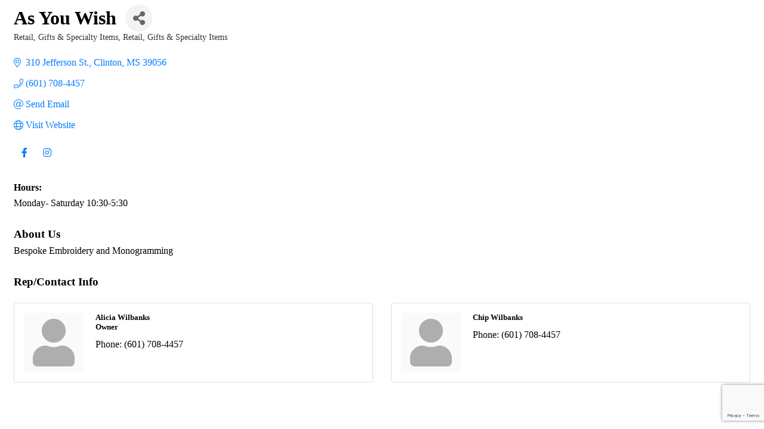

--- FILE ---
content_type: text/html; charset=utf-8
request_url: https://www.google.com/recaptcha/enterprise/anchor?ar=1&k=6LfI_T8rAAAAAMkWHrLP_GfSf3tLy9tKa839wcWa&co=aHR0cDovL2NsaW50b25jaGFtYmVyLmNoYW1iZXJtYXN0ZXIuY29tOjgw&hl=en&v=9TiwnJFHeuIw_s0wSd3fiKfN&size=invisible&anchor-ms=20000&execute-ms=30000&cb=z9ldc6cu3d5
body_size: 48335
content:
<!DOCTYPE HTML><html dir="ltr" lang="en"><head><meta http-equiv="Content-Type" content="text/html; charset=UTF-8">
<meta http-equiv="X-UA-Compatible" content="IE=edge">
<title>reCAPTCHA</title>
<style type="text/css">
/* cyrillic-ext */
@font-face {
  font-family: 'Roboto';
  font-style: normal;
  font-weight: 400;
  font-stretch: 100%;
  src: url(//fonts.gstatic.com/s/roboto/v48/KFO7CnqEu92Fr1ME7kSn66aGLdTylUAMa3GUBHMdazTgWw.woff2) format('woff2');
  unicode-range: U+0460-052F, U+1C80-1C8A, U+20B4, U+2DE0-2DFF, U+A640-A69F, U+FE2E-FE2F;
}
/* cyrillic */
@font-face {
  font-family: 'Roboto';
  font-style: normal;
  font-weight: 400;
  font-stretch: 100%;
  src: url(//fonts.gstatic.com/s/roboto/v48/KFO7CnqEu92Fr1ME7kSn66aGLdTylUAMa3iUBHMdazTgWw.woff2) format('woff2');
  unicode-range: U+0301, U+0400-045F, U+0490-0491, U+04B0-04B1, U+2116;
}
/* greek-ext */
@font-face {
  font-family: 'Roboto';
  font-style: normal;
  font-weight: 400;
  font-stretch: 100%;
  src: url(//fonts.gstatic.com/s/roboto/v48/KFO7CnqEu92Fr1ME7kSn66aGLdTylUAMa3CUBHMdazTgWw.woff2) format('woff2');
  unicode-range: U+1F00-1FFF;
}
/* greek */
@font-face {
  font-family: 'Roboto';
  font-style: normal;
  font-weight: 400;
  font-stretch: 100%;
  src: url(//fonts.gstatic.com/s/roboto/v48/KFO7CnqEu92Fr1ME7kSn66aGLdTylUAMa3-UBHMdazTgWw.woff2) format('woff2');
  unicode-range: U+0370-0377, U+037A-037F, U+0384-038A, U+038C, U+038E-03A1, U+03A3-03FF;
}
/* math */
@font-face {
  font-family: 'Roboto';
  font-style: normal;
  font-weight: 400;
  font-stretch: 100%;
  src: url(//fonts.gstatic.com/s/roboto/v48/KFO7CnqEu92Fr1ME7kSn66aGLdTylUAMawCUBHMdazTgWw.woff2) format('woff2');
  unicode-range: U+0302-0303, U+0305, U+0307-0308, U+0310, U+0312, U+0315, U+031A, U+0326-0327, U+032C, U+032F-0330, U+0332-0333, U+0338, U+033A, U+0346, U+034D, U+0391-03A1, U+03A3-03A9, U+03B1-03C9, U+03D1, U+03D5-03D6, U+03F0-03F1, U+03F4-03F5, U+2016-2017, U+2034-2038, U+203C, U+2040, U+2043, U+2047, U+2050, U+2057, U+205F, U+2070-2071, U+2074-208E, U+2090-209C, U+20D0-20DC, U+20E1, U+20E5-20EF, U+2100-2112, U+2114-2115, U+2117-2121, U+2123-214F, U+2190, U+2192, U+2194-21AE, U+21B0-21E5, U+21F1-21F2, U+21F4-2211, U+2213-2214, U+2216-22FF, U+2308-230B, U+2310, U+2319, U+231C-2321, U+2336-237A, U+237C, U+2395, U+239B-23B7, U+23D0, U+23DC-23E1, U+2474-2475, U+25AF, U+25B3, U+25B7, U+25BD, U+25C1, U+25CA, U+25CC, U+25FB, U+266D-266F, U+27C0-27FF, U+2900-2AFF, U+2B0E-2B11, U+2B30-2B4C, U+2BFE, U+3030, U+FF5B, U+FF5D, U+1D400-1D7FF, U+1EE00-1EEFF;
}
/* symbols */
@font-face {
  font-family: 'Roboto';
  font-style: normal;
  font-weight: 400;
  font-stretch: 100%;
  src: url(//fonts.gstatic.com/s/roboto/v48/KFO7CnqEu92Fr1ME7kSn66aGLdTylUAMaxKUBHMdazTgWw.woff2) format('woff2');
  unicode-range: U+0001-000C, U+000E-001F, U+007F-009F, U+20DD-20E0, U+20E2-20E4, U+2150-218F, U+2190, U+2192, U+2194-2199, U+21AF, U+21E6-21F0, U+21F3, U+2218-2219, U+2299, U+22C4-22C6, U+2300-243F, U+2440-244A, U+2460-24FF, U+25A0-27BF, U+2800-28FF, U+2921-2922, U+2981, U+29BF, U+29EB, U+2B00-2BFF, U+4DC0-4DFF, U+FFF9-FFFB, U+10140-1018E, U+10190-1019C, U+101A0, U+101D0-101FD, U+102E0-102FB, U+10E60-10E7E, U+1D2C0-1D2D3, U+1D2E0-1D37F, U+1F000-1F0FF, U+1F100-1F1AD, U+1F1E6-1F1FF, U+1F30D-1F30F, U+1F315, U+1F31C, U+1F31E, U+1F320-1F32C, U+1F336, U+1F378, U+1F37D, U+1F382, U+1F393-1F39F, U+1F3A7-1F3A8, U+1F3AC-1F3AF, U+1F3C2, U+1F3C4-1F3C6, U+1F3CA-1F3CE, U+1F3D4-1F3E0, U+1F3ED, U+1F3F1-1F3F3, U+1F3F5-1F3F7, U+1F408, U+1F415, U+1F41F, U+1F426, U+1F43F, U+1F441-1F442, U+1F444, U+1F446-1F449, U+1F44C-1F44E, U+1F453, U+1F46A, U+1F47D, U+1F4A3, U+1F4B0, U+1F4B3, U+1F4B9, U+1F4BB, U+1F4BF, U+1F4C8-1F4CB, U+1F4D6, U+1F4DA, U+1F4DF, U+1F4E3-1F4E6, U+1F4EA-1F4ED, U+1F4F7, U+1F4F9-1F4FB, U+1F4FD-1F4FE, U+1F503, U+1F507-1F50B, U+1F50D, U+1F512-1F513, U+1F53E-1F54A, U+1F54F-1F5FA, U+1F610, U+1F650-1F67F, U+1F687, U+1F68D, U+1F691, U+1F694, U+1F698, U+1F6AD, U+1F6B2, U+1F6B9-1F6BA, U+1F6BC, U+1F6C6-1F6CF, U+1F6D3-1F6D7, U+1F6E0-1F6EA, U+1F6F0-1F6F3, U+1F6F7-1F6FC, U+1F700-1F7FF, U+1F800-1F80B, U+1F810-1F847, U+1F850-1F859, U+1F860-1F887, U+1F890-1F8AD, U+1F8B0-1F8BB, U+1F8C0-1F8C1, U+1F900-1F90B, U+1F93B, U+1F946, U+1F984, U+1F996, U+1F9E9, U+1FA00-1FA6F, U+1FA70-1FA7C, U+1FA80-1FA89, U+1FA8F-1FAC6, U+1FACE-1FADC, U+1FADF-1FAE9, U+1FAF0-1FAF8, U+1FB00-1FBFF;
}
/* vietnamese */
@font-face {
  font-family: 'Roboto';
  font-style: normal;
  font-weight: 400;
  font-stretch: 100%;
  src: url(//fonts.gstatic.com/s/roboto/v48/KFO7CnqEu92Fr1ME7kSn66aGLdTylUAMa3OUBHMdazTgWw.woff2) format('woff2');
  unicode-range: U+0102-0103, U+0110-0111, U+0128-0129, U+0168-0169, U+01A0-01A1, U+01AF-01B0, U+0300-0301, U+0303-0304, U+0308-0309, U+0323, U+0329, U+1EA0-1EF9, U+20AB;
}
/* latin-ext */
@font-face {
  font-family: 'Roboto';
  font-style: normal;
  font-weight: 400;
  font-stretch: 100%;
  src: url(//fonts.gstatic.com/s/roboto/v48/KFO7CnqEu92Fr1ME7kSn66aGLdTylUAMa3KUBHMdazTgWw.woff2) format('woff2');
  unicode-range: U+0100-02BA, U+02BD-02C5, U+02C7-02CC, U+02CE-02D7, U+02DD-02FF, U+0304, U+0308, U+0329, U+1D00-1DBF, U+1E00-1E9F, U+1EF2-1EFF, U+2020, U+20A0-20AB, U+20AD-20C0, U+2113, U+2C60-2C7F, U+A720-A7FF;
}
/* latin */
@font-face {
  font-family: 'Roboto';
  font-style: normal;
  font-weight: 400;
  font-stretch: 100%;
  src: url(//fonts.gstatic.com/s/roboto/v48/KFO7CnqEu92Fr1ME7kSn66aGLdTylUAMa3yUBHMdazQ.woff2) format('woff2');
  unicode-range: U+0000-00FF, U+0131, U+0152-0153, U+02BB-02BC, U+02C6, U+02DA, U+02DC, U+0304, U+0308, U+0329, U+2000-206F, U+20AC, U+2122, U+2191, U+2193, U+2212, U+2215, U+FEFF, U+FFFD;
}
/* cyrillic-ext */
@font-face {
  font-family: 'Roboto';
  font-style: normal;
  font-weight: 500;
  font-stretch: 100%;
  src: url(//fonts.gstatic.com/s/roboto/v48/KFO7CnqEu92Fr1ME7kSn66aGLdTylUAMa3GUBHMdazTgWw.woff2) format('woff2');
  unicode-range: U+0460-052F, U+1C80-1C8A, U+20B4, U+2DE0-2DFF, U+A640-A69F, U+FE2E-FE2F;
}
/* cyrillic */
@font-face {
  font-family: 'Roboto';
  font-style: normal;
  font-weight: 500;
  font-stretch: 100%;
  src: url(//fonts.gstatic.com/s/roboto/v48/KFO7CnqEu92Fr1ME7kSn66aGLdTylUAMa3iUBHMdazTgWw.woff2) format('woff2');
  unicode-range: U+0301, U+0400-045F, U+0490-0491, U+04B0-04B1, U+2116;
}
/* greek-ext */
@font-face {
  font-family: 'Roboto';
  font-style: normal;
  font-weight: 500;
  font-stretch: 100%;
  src: url(//fonts.gstatic.com/s/roboto/v48/KFO7CnqEu92Fr1ME7kSn66aGLdTylUAMa3CUBHMdazTgWw.woff2) format('woff2');
  unicode-range: U+1F00-1FFF;
}
/* greek */
@font-face {
  font-family: 'Roboto';
  font-style: normal;
  font-weight: 500;
  font-stretch: 100%;
  src: url(//fonts.gstatic.com/s/roboto/v48/KFO7CnqEu92Fr1ME7kSn66aGLdTylUAMa3-UBHMdazTgWw.woff2) format('woff2');
  unicode-range: U+0370-0377, U+037A-037F, U+0384-038A, U+038C, U+038E-03A1, U+03A3-03FF;
}
/* math */
@font-face {
  font-family: 'Roboto';
  font-style: normal;
  font-weight: 500;
  font-stretch: 100%;
  src: url(//fonts.gstatic.com/s/roboto/v48/KFO7CnqEu92Fr1ME7kSn66aGLdTylUAMawCUBHMdazTgWw.woff2) format('woff2');
  unicode-range: U+0302-0303, U+0305, U+0307-0308, U+0310, U+0312, U+0315, U+031A, U+0326-0327, U+032C, U+032F-0330, U+0332-0333, U+0338, U+033A, U+0346, U+034D, U+0391-03A1, U+03A3-03A9, U+03B1-03C9, U+03D1, U+03D5-03D6, U+03F0-03F1, U+03F4-03F5, U+2016-2017, U+2034-2038, U+203C, U+2040, U+2043, U+2047, U+2050, U+2057, U+205F, U+2070-2071, U+2074-208E, U+2090-209C, U+20D0-20DC, U+20E1, U+20E5-20EF, U+2100-2112, U+2114-2115, U+2117-2121, U+2123-214F, U+2190, U+2192, U+2194-21AE, U+21B0-21E5, U+21F1-21F2, U+21F4-2211, U+2213-2214, U+2216-22FF, U+2308-230B, U+2310, U+2319, U+231C-2321, U+2336-237A, U+237C, U+2395, U+239B-23B7, U+23D0, U+23DC-23E1, U+2474-2475, U+25AF, U+25B3, U+25B7, U+25BD, U+25C1, U+25CA, U+25CC, U+25FB, U+266D-266F, U+27C0-27FF, U+2900-2AFF, U+2B0E-2B11, U+2B30-2B4C, U+2BFE, U+3030, U+FF5B, U+FF5D, U+1D400-1D7FF, U+1EE00-1EEFF;
}
/* symbols */
@font-face {
  font-family: 'Roboto';
  font-style: normal;
  font-weight: 500;
  font-stretch: 100%;
  src: url(//fonts.gstatic.com/s/roboto/v48/KFO7CnqEu92Fr1ME7kSn66aGLdTylUAMaxKUBHMdazTgWw.woff2) format('woff2');
  unicode-range: U+0001-000C, U+000E-001F, U+007F-009F, U+20DD-20E0, U+20E2-20E4, U+2150-218F, U+2190, U+2192, U+2194-2199, U+21AF, U+21E6-21F0, U+21F3, U+2218-2219, U+2299, U+22C4-22C6, U+2300-243F, U+2440-244A, U+2460-24FF, U+25A0-27BF, U+2800-28FF, U+2921-2922, U+2981, U+29BF, U+29EB, U+2B00-2BFF, U+4DC0-4DFF, U+FFF9-FFFB, U+10140-1018E, U+10190-1019C, U+101A0, U+101D0-101FD, U+102E0-102FB, U+10E60-10E7E, U+1D2C0-1D2D3, U+1D2E0-1D37F, U+1F000-1F0FF, U+1F100-1F1AD, U+1F1E6-1F1FF, U+1F30D-1F30F, U+1F315, U+1F31C, U+1F31E, U+1F320-1F32C, U+1F336, U+1F378, U+1F37D, U+1F382, U+1F393-1F39F, U+1F3A7-1F3A8, U+1F3AC-1F3AF, U+1F3C2, U+1F3C4-1F3C6, U+1F3CA-1F3CE, U+1F3D4-1F3E0, U+1F3ED, U+1F3F1-1F3F3, U+1F3F5-1F3F7, U+1F408, U+1F415, U+1F41F, U+1F426, U+1F43F, U+1F441-1F442, U+1F444, U+1F446-1F449, U+1F44C-1F44E, U+1F453, U+1F46A, U+1F47D, U+1F4A3, U+1F4B0, U+1F4B3, U+1F4B9, U+1F4BB, U+1F4BF, U+1F4C8-1F4CB, U+1F4D6, U+1F4DA, U+1F4DF, U+1F4E3-1F4E6, U+1F4EA-1F4ED, U+1F4F7, U+1F4F9-1F4FB, U+1F4FD-1F4FE, U+1F503, U+1F507-1F50B, U+1F50D, U+1F512-1F513, U+1F53E-1F54A, U+1F54F-1F5FA, U+1F610, U+1F650-1F67F, U+1F687, U+1F68D, U+1F691, U+1F694, U+1F698, U+1F6AD, U+1F6B2, U+1F6B9-1F6BA, U+1F6BC, U+1F6C6-1F6CF, U+1F6D3-1F6D7, U+1F6E0-1F6EA, U+1F6F0-1F6F3, U+1F6F7-1F6FC, U+1F700-1F7FF, U+1F800-1F80B, U+1F810-1F847, U+1F850-1F859, U+1F860-1F887, U+1F890-1F8AD, U+1F8B0-1F8BB, U+1F8C0-1F8C1, U+1F900-1F90B, U+1F93B, U+1F946, U+1F984, U+1F996, U+1F9E9, U+1FA00-1FA6F, U+1FA70-1FA7C, U+1FA80-1FA89, U+1FA8F-1FAC6, U+1FACE-1FADC, U+1FADF-1FAE9, U+1FAF0-1FAF8, U+1FB00-1FBFF;
}
/* vietnamese */
@font-face {
  font-family: 'Roboto';
  font-style: normal;
  font-weight: 500;
  font-stretch: 100%;
  src: url(//fonts.gstatic.com/s/roboto/v48/KFO7CnqEu92Fr1ME7kSn66aGLdTylUAMa3OUBHMdazTgWw.woff2) format('woff2');
  unicode-range: U+0102-0103, U+0110-0111, U+0128-0129, U+0168-0169, U+01A0-01A1, U+01AF-01B0, U+0300-0301, U+0303-0304, U+0308-0309, U+0323, U+0329, U+1EA0-1EF9, U+20AB;
}
/* latin-ext */
@font-face {
  font-family: 'Roboto';
  font-style: normal;
  font-weight: 500;
  font-stretch: 100%;
  src: url(//fonts.gstatic.com/s/roboto/v48/KFO7CnqEu92Fr1ME7kSn66aGLdTylUAMa3KUBHMdazTgWw.woff2) format('woff2');
  unicode-range: U+0100-02BA, U+02BD-02C5, U+02C7-02CC, U+02CE-02D7, U+02DD-02FF, U+0304, U+0308, U+0329, U+1D00-1DBF, U+1E00-1E9F, U+1EF2-1EFF, U+2020, U+20A0-20AB, U+20AD-20C0, U+2113, U+2C60-2C7F, U+A720-A7FF;
}
/* latin */
@font-face {
  font-family: 'Roboto';
  font-style: normal;
  font-weight: 500;
  font-stretch: 100%;
  src: url(//fonts.gstatic.com/s/roboto/v48/KFO7CnqEu92Fr1ME7kSn66aGLdTylUAMa3yUBHMdazQ.woff2) format('woff2');
  unicode-range: U+0000-00FF, U+0131, U+0152-0153, U+02BB-02BC, U+02C6, U+02DA, U+02DC, U+0304, U+0308, U+0329, U+2000-206F, U+20AC, U+2122, U+2191, U+2193, U+2212, U+2215, U+FEFF, U+FFFD;
}
/* cyrillic-ext */
@font-face {
  font-family: 'Roboto';
  font-style: normal;
  font-weight: 900;
  font-stretch: 100%;
  src: url(//fonts.gstatic.com/s/roboto/v48/KFO7CnqEu92Fr1ME7kSn66aGLdTylUAMa3GUBHMdazTgWw.woff2) format('woff2');
  unicode-range: U+0460-052F, U+1C80-1C8A, U+20B4, U+2DE0-2DFF, U+A640-A69F, U+FE2E-FE2F;
}
/* cyrillic */
@font-face {
  font-family: 'Roboto';
  font-style: normal;
  font-weight: 900;
  font-stretch: 100%;
  src: url(//fonts.gstatic.com/s/roboto/v48/KFO7CnqEu92Fr1ME7kSn66aGLdTylUAMa3iUBHMdazTgWw.woff2) format('woff2');
  unicode-range: U+0301, U+0400-045F, U+0490-0491, U+04B0-04B1, U+2116;
}
/* greek-ext */
@font-face {
  font-family: 'Roboto';
  font-style: normal;
  font-weight: 900;
  font-stretch: 100%;
  src: url(//fonts.gstatic.com/s/roboto/v48/KFO7CnqEu92Fr1ME7kSn66aGLdTylUAMa3CUBHMdazTgWw.woff2) format('woff2');
  unicode-range: U+1F00-1FFF;
}
/* greek */
@font-face {
  font-family: 'Roboto';
  font-style: normal;
  font-weight: 900;
  font-stretch: 100%;
  src: url(//fonts.gstatic.com/s/roboto/v48/KFO7CnqEu92Fr1ME7kSn66aGLdTylUAMa3-UBHMdazTgWw.woff2) format('woff2');
  unicode-range: U+0370-0377, U+037A-037F, U+0384-038A, U+038C, U+038E-03A1, U+03A3-03FF;
}
/* math */
@font-face {
  font-family: 'Roboto';
  font-style: normal;
  font-weight: 900;
  font-stretch: 100%;
  src: url(//fonts.gstatic.com/s/roboto/v48/KFO7CnqEu92Fr1ME7kSn66aGLdTylUAMawCUBHMdazTgWw.woff2) format('woff2');
  unicode-range: U+0302-0303, U+0305, U+0307-0308, U+0310, U+0312, U+0315, U+031A, U+0326-0327, U+032C, U+032F-0330, U+0332-0333, U+0338, U+033A, U+0346, U+034D, U+0391-03A1, U+03A3-03A9, U+03B1-03C9, U+03D1, U+03D5-03D6, U+03F0-03F1, U+03F4-03F5, U+2016-2017, U+2034-2038, U+203C, U+2040, U+2043, U+2047, U+2050, U+2057, U+205F, U+2070-2071, U+2074-208E, U+2090-209C, U+20D0-20DC, U+20E1, U+20E5-20EF, U+2100-2112, U+2114-2115, U+2117-2121, U+2123-214F, U+2190, U+2192, U+2194-21AE, U+21B0-21E5, U+21F1-21F2, U+21F4-2211, U+2213-2214, U+2216-22FF, U+2308-230B, U+2310, U+2319, U+231C-2321, U+2336-237A, U+237C, U+2395, U+239B-23B7, U+23D0, U+23DC-23E1, U+2474-2475, U+25AF, U+25B3, U+25B7, U+25BD, U+25C1, U+25CA, U+25CC, U+25FB, U+266D-266F, U+27C0-27FF, U+2900-2AFF, U+2B0E-2B11, U+2B30-2B4C, U+2BFE, U+3030, U+FF5B, U+FF5D, U+1D400-1D7FF, U+1EE00-1EEFF;
}
/* symbols */
@font-face {
  font-family: 'Roboto';
  font-style: normal;
  font-weight: 900;
  font-stretch: 100%;
  src: url(//fonts.gstatic.com/s/roboto/v48/KFO7CnqEu92Fr1ME7kSn66aGLdTylUAMaxKUBHMdazTgWw.woff2) format('woff2');
  unicode-range: U+0001-000C, U+000E-001F, U+007F-009F, U+20DD-20E0, U+20E2-20E4, U+2150-218F, U+2190, U+2192, U+2194-2199, U+21AF, U+21E6-21F0, U+21F3, U+2218-2219, U+2299, U+22C4-22C6, U+2300-243F, U+2440-244A, U+2460-24FF, U+25A0-27BF, U+2800-28FF, U+2921-2922, U+2981, U+29BF, U+29EB, U+2B00-2BFF, U+4DC0-4DFF, U+FFF9-FFFB, U+10140-1018E, U+10190-1019C, U+101A0, U+101D0-101FD, U+102E0-102FB, U+10E60-10E7E, U+1D2C0-1D2D3, U+1D2E0-1D37F, U+1F000-1F0FF, U+1F100-1F1AD, U+1F1E6-1F1FF, U+1F30D-1F30F, U+1F315, U+1F31C, U+1F31E, U+1F320-1F32C, U+1F336, U+1F378, U+1F37D, U+1F382, U+1F393-1F39F, U+1F3A7-1F3A8, U+1F3AC-1F3AF, U+1F3C2, U+1F3C4-1F3C6, U+1F3CA-1F3CE, U+1F3D4-1F3E0, U+1F3ED, U+1F3F1-1F3F3, U+1F3F5-1F3F7, U+1F408, U+1F415, U+1F41F, U+1F426, U+1F43F, U+1F441-1F442, U+1F444, U+1F446-1F449, U+1F44C-1F44E, U+1F453, U+1F46A, U+1F47D, U+1F4A3, U+1F4B0, U+1F4B3, U+1F4B9, U+1F4BB, U+1F4BF, U+1F4C8-1F4CB, U+1F4D6, U+1F4DA, U+1F4DF, U+1F4E3-1F4E6, U+1F4EA-1F4ED, U+1F4F7, U+1F4F9-1F4FB, U+1F4FD-1F4FE, U+1F503, U+1F507-1F50B, U+1F50D, U+1F512-1F513, U+1F53E-1F54A, U+1F54F-1F5FA, U+1F610, U+1F650-1F67F, U+1F687, U+1F68D, U+1F691, U+1F694, U+1F698, U+1F6AD, U+1F6B2, U+1F6B9-1F6BA, U+1F6BC, U+1F6C6-1F6CF, U+1F6D3-1F6D7, U+1F6E0-1F6EA, U+1F6F0-1F6F3, U+1F6F7-1F6FC, U+1F700-1F7FF, U+1F800-1F80B, U+1F810-1F847, U+1F850-1F859, U+1F860-1F887, U+1F890-1F8AD, U+1F8B0-1F8BB, U+1F8C0-1F8C1, U+1F900-1F90B, U+1F93B, U+1F946, U+1F984, U+1F996, U+1F9E9, U+1FA00-1FA6F, U+1FA70-1FA7C, U+1FA80-1FA89, U+1FA8F-1FAC6, U+1FACE-1FADC, U+1FADF-1FAE9, U+1FAF0-1FAF8, U+1FB00-1FBFF;
}
/* vietnamese */
@font-face {
  font-family: 'Roboto';
  font-style: normal;
  font-weight: 900;
  font-stretch: 100%;
  src: url(//fonts.gstatic.com/s/roboto/v48/KFO7CnqEu92Fr1ME7kSn66aGLdTylUAMa3OUBHMdazTgWw.woff2) format('woff2');
  unicode-range: U+0102-0103, U+0110-0111, U+0128-0129, U+0168-0169, U+01A0-01A1, U+01AF-01B0, U+0300-0301, U+0303-0304, U+0308-0309, U+0323, U+0329, U+1EA0-1EF9, U+20AB;
}
/* latin-ext */
@font-face {
  font-family: 'Roboto';
  font-style: normal;
  font-weight: 900;
  font-stretch: 100%;
  src: url(//fonts.gstatic.com/s/roboto/v48/KFO7CnqEu92Fr1ME7kSn66aGLdTylUAMa3KUBHMdazTgWw.woff2) format('woff2');
  unicode-range: U+0100-02BA, U+02BD-02C5, U+02C7-02CC, U+02CE-02D7, U+02DD-02FF, U+0304, U+0308, U+0329, U+1D00-1DBF, U+1E00-1E9F, U+1EF2-1EFF, U+2020, U+20A0-20AB, U+20AD-20C0, U+2113, U+2C60-2C7F, U+A720-A7FF;
}
/* latin */
@font-face {
  font-family: 'Roboto';
  font-style: normal;
  font-weight: 900;
  font-stretch: 100%;
  src: url(//fonts.gstatic.com/s/roboto/v48/KFO7CnqEu92Fr1ME7kSn66aGLdTylUAMa3yUBHMdazQ.woff2) format('woff2');
  unicode-range: U+0000-00FF, U+0131, U+0152-0153, U+02BB-02BC, U+02C6, U+02DA, U+02DC, U+0304, U+0308, U+0329, U+2000-206F, U+20AC, U+2122, U+2191, U+2193, U+2212, U+2215, U+FEFF, U+FFFD;
}

</style>
<link rel="stylesheet" type="text/css" href="https://www.gstatic.com/recaptcha/releases/9TiwnJFHeuIw_s0wSd3fiKfN/styles__ltr.css">
<script nonce="M9pyKpKOSFbQKLUOQCnpDQ" type="text/javascript">window['__recaptcha_api'] = 'https://www.google.com/recaptcha/enterprise/';</script>
<script type="text/javascript" src="https://www.gstatic.com/recaptcha/releases/9TiwnJFHeuIw_s0wSd3fiKfN/recaptcha__en.js" nonce="M9pyKpKOSFbQKLUOQCnpDQ">
      
    </script></head>
<body><div id="rc-anchor-alert" class="rc-anchor-alert"></div>
<input type="hidden" id="recaptcha-token" value="[base64]">
<script type="text/javascript" nonce="M9pyKpKOSFbQKLUOQCnpDQ">
      recaptcha.anchor.Main.init("[\x22ainput\x22,[\x22bgdata\x22,\x22\x22,\[base64]/[base64]/bmV3IFpbdF0obVswXSk6Sz09Mj9uZXcgWlt0XShtWzBdLG1bMV0pOks9PTM/bmV3IFpbdF0obVswXSxtWzFdLG1bMl0pOks9PTQ/[base64]/[base64]/[base64]/[base64]/[base64]/[base64]/[base64]/[base64]/[base64]/[base64]/[base64]/[base64]/[base64]/[base64]\\u003d\\u003d\x22,\[base64]\x22,\x22bFdqTV7ChlDCjhjCocKfwoLDi8ORO8OrSsOtwokHJsKVwpBLw7RRwoBOwrBOO8Ozw4jCtiHClMK8RXcXAcKxwpbDtBVTwoNgdcKNAsOnWSLCgXRwLlPCujthw5YUSsKKE8KDw67DjW3ClQHDusK7ecO5wq7CpW/Cj0LCsEPChR5aKsKRwrHCnCUnwq9fw6zCiHNADVU0BA0nwpLDozbDiMOJSh7Cg8OAWBdHwrw9wqN7woFgwr3Dn3gJw7LDvDXCn8OvLkXCsC4YwpzClDgaA0TCrAoEcMOEVHLCgHEOw5TDqsKkwpMddVbCsk0LM8KHBcOvwoTDojDCuFDDmsOmRMKcw4XCi8O7w7VYIR/DuMKbfsKhw6RSOsOdw5s0wqTCm8KONsKrw4UHw74Rf8OWUmTCs8O+woJ3w4zCqsKRw53Dh8O7KxvDnsKHNxXCpV7Ci2LClMKtw5UGesOhZWZfJTN2J0ENw7fCoSE3w7zDqmrDmMOGwp8Sw6/Cn24fHQfDuE8wB1PDiBIfw4oPDTPCpcOdwonCtSxYw49fw6DDl8KxwqnCt3HCksOywroPwozCtcO9aMKhEA0Aw6YxBcKzQsKFXi5KYMKkwp/CmxfDmlpww4pRI8K7w73Dn8OSw5pDWMOnw53CuULCnlEUQ2Qqw7FnAmvChMK9w7FoGChIRXEdwpt5w6YAAcKbNi9VwrA4w7tiUzrDvMOxwq9/w4TDjkpeXsOrRFd/[base64]/[base64]/CuMOnbMK4wrbDh8OXw53Csx3DkMObwr4cC8OGAHMjHcO+AHPDrlEAQ8OzDcKrwptkPMKmwp3CvEcXCFcpw70HwrXCjsOywr/Co8KEezVSE8KAw5sdwq3Co3VATMKlwrTCu8OBLzMLNMK8w6xWwq/Cu8K/ChnClmzCjsKaw58qw4zDvcKsdsKsFT3DncO9FGPCucO+woDCv8KLwpMZw7TCtMK8ZsKVUMKpZXLDqMORdMKPw4s5cDNow7DDssOzDkUfO8O1w64iwqrCu8KddcO2w7ANw74qSnBmw4p8w69kBxxiw4IywpfCk8Ofwq/Co8ObJn7DuFfCvMOEw7gnwpFMwpVOw4tJw4xBwpnDmMORTcOVZcOAYWMowo7DncK7wqbCksO6wohKw7XCq8KoZhMQGMKgOcObH0Epwp3DmMOudMK4QghSw6TCk1fCi14NDMKGbRt1wobCjcKpw6jDqkV1wrofwrzDuiTCrC/Cg8OnwqzCtAFiYsKxwrzCpQ/CvioEw6BMwrjDp8OUORNbw6g/woDDmcOqw6ZiD0DDlsONKcOHMMKvJjkpFjtNE8OJw5tELy/CjcOzRcKvdcOrwqHCrsO8w7dWdcKjVsK/Yj4XV8KRXcKFAcKPw6kZTsO4wqrDp8OeSHXDiQPDicKgEcK9wq49w6bDsMOSw47Co8OwLV/[base64]/wocMIwDCvcK1DMK/QMKjc8O6esOeP8Kzw4fCq3FLw6F4VnAPwo95wo0aGXsqKMKcBcOQw77DosK0FGzCuh5ZXhXDrC7CnH/CjMKmTsK1eUnDuQBrUsK3wrzDr8Kkw5EafnBlwrg8dwjClkBRwr1hw6pGwp7CulPDlsOxwqjDsWXDjV5owq7DuMKWVcOgMmbDk8K4w4oQwp/[base64]/Cr8KpOn97wq4nw5pcwqM9wr8GHcKIaMO9UMOxw5UIw6wVwo/Dv0lqwoRTw7fClnzDnx0Zc0h4wp5ZbcKTwr7CosK5w4zDisOhwrYhwrhAwpFSwpAFwpHChnzDgsOJDcOrNmd5K8KgwpNEUsOmKSZfYcOJXyjCiBwowpdQUsKBLWXCpXbCs8K6H8K/w5fDtnbDshbDkBolasO/w47DnklwbmbCtsKRGMKlw4kuw4pjw5XDg8KWHFg8EiNSBMKRRMO+CcOyb8OSbjVHLiNywpsjG8KeJ8KnXMOhwpnDv8Obw7luwovCmgsyw6odw7fCuMKabsKlKGEFw5vCsyA4JklOYFEnw69aN8Oww4fDpGTDkl/Cn2keA8O9IsK3w5/DmsKRSDDCk8OJWmvDqcKMR8KWL31sNcKIw5PDtMK/wpTDvXXCtcO2TsKrw7jDjsOqUcOdPMO1w5tQGTA9wpXDiwLClcKaaBXDinLCuT0Rw5jCu25XHsK/w4/CpjjCnk18w6cdw7DCknHCl0HDjVDDgMONEcOVw7USLcOUM37DgsOww73Dk00OMsOuwoXCu0LCkCJQMcOEZGTDjsOKekTCoW/[base64]/CnMKNFQfDp8OOw7rClMKhwqRRwosdCmAZwofCu34XD8OmaMKVVMKuw6Enf2XDi0wlN19xwp7Ck8K+w6xjYsKrDBQbJD4+PMOoXlhvMMOcccKrJ2E3HMKXw7bCo8Ocwr7CtcKzcwjDlsKtwqnCmRMfwqlqw4LDgELCl1/DiMOqwpXCtVkcRW9RwpNNGRLDuHzCpWd7Pm9qCcKUQ8KmworCnnAzMw3CucOuw5vDmAbDt8KGw47Co0tHw69fRMOvLC9od8OKVsOaw6DDpyXCp1IBB2/ChMOUMGNacXVOw4/DisOtS8OSw5Ikw58PPlFnfMKKZMO2w6LDo8KbHMOWwqlQwoTCpBjCvsO6wovDggFJwqQ+wrnCu8OvMEIiRMOye8KOQcOTwrdAw61rA3fDgVEOdsK3wrkdwrXDhQnDviDDmRTDpcOVwqPDlMOYXwwrW8KJw67DosOLw5bCuMK6AF3CuG/[base64]/Co3dmw5DCgMKETy3CsWtKbWDCq8OJScONwpB9w4vDhMOSJW5+KMOdHmF3TcOseVfDkA9vw4nCglNMwqPDjSbCgD4cwpkSwqvDoMOLwrvClAo4dsOuQMORSRVHUBXDqg/ChMKBwrDDlh46w5rDrsKyI8KDasOTW8OAw6rCimjDlsKZw4cwwpE0wo7DryPDvWEUHcKzwqTCr8Kjw5YeaMKjw7vCv8K1LEjDtBfDtX/DmVVTK0HDu8OAw5IIfUHDqW1ZDEAqwrVgw5/CuTZWfsOrw797J8KkOSBww446cMK/w5sswolHIFxIZsOiwpliJ1vDpMOkV8KNw40cWMOBw5oXWFLDoWXCqyLDtg/[base64]/CoMKHZzXDuVrDninDtxpHw6fDrhXCvRHDpx3CkcKLw6fCm0sbScONw43DrCVIw7XDvjrCriPDqcKYP8KZJVfCosODw6fDgHjDswcLwqEawqHDl8K1VcKJA8OJKMOxwrpmwqxywoM/w7U7w6zDmwjDpMK/wqvCtcO+w5LDkMKtwo5cPHbDlVtxwq0GP8KJw69rW8OmPyZGwqpIwq90wr/CnmPDkhLCmQPDlDpHfy5eaMK/IkrDgMK4wo55c8OTCsKdwofCmnTCscKFTMOpwplOwqs4E1QZwotmw7YDBcOkOcOwSmI4wpvDsMO0w5PCjcOZL8Krw4vDiMOSG8KEXVXCozHCuDvDvmHDuMK9w7vDu8O/w4/CggB9Ai0nXMKHw63Dril4wpQebVnCpzDDucODw7DChhzDswfCscKMw6XCgcKJw43DqHh5QcK/FcKTHRfCiyfDhFrClcO2GTzDqxhswqNXw5jCh8KyDwxzwqU/w7PCl2PDinXDuRHDvMK6fADCqTAGNFoywrBnw5LCs8OufxNAw7k4c10FaFE3PQjDo8OgwpvDrl7DpGFvbggYwpDCsEnDjxHDn8KiJX3Dk8KjZ0bDvcKCaSlYFhhXXXxUOknCoyhXwrFhwp4KDcK/VMKRwpLDtzdCKcO/[base64]/CssKAwpIIEcKhw43DksKnNiLDi8KhUzbCrwghw6PDiAYKwoVsw4wzw7QIw4/Dh8OHO8Kgw64WSC8yeMOew5lOwqkyej0HMFfDiXTCiml1w5/Dq2d0M1ciw5wFw7TDv8OiJ8K+w7TCpMKpJ8OkKsOowrMdw7LCjmNwwoAbwpJFDMKPw6jCssO+f3XCqMOAwpt5D8OlwqTCqsKOCsKZwoQ/cy7Do3giwpPCrT3DisOgGsOfKjhbw7/CnAUTwoh+RMKIEk/[base64]/DucOTBsKXPMKcw5nCkQLCjMOGX8KYw5ZOw4I3SsOtw5snwpQow5jDnyLDqE7DlAUkSsKHSsOADsKvw7JLb0YJAcKYYy7CqwJjHMK/wpdLLjNuwrrDgX3DlcKqHMOwwoPDhSjDrcOgw7zDiVElw4TDkWbDtsOPwq1rVMK8acOYw5DCiztxVsKOw4sDIsOjw7dPwoU4B0tHwqHClMO2wqIUVsOww7rDhjdLZ8OGw6gKBcKMwqNJLMKiwpnCgkXDhMONUMO5L0TDuRAQw7LCrm/[base64]/[base64]/wpxuwqDDiMKlwqLCrBDDosO4RSM7WURewotawrJYdsOlw5/Dp0UsOUvDmMKlw7xtwqwyKMKQw7psOVLCphwTwqEFwpHCug3DnCtzw6nDonDDmRHCo8Oewq4CDANGw5lzKsKYU8Ksw4HCq3DCtTHCuRHCi8Kvw4/DocOPJcO2G8OHwrllwpcjSiRNOsOXM8OgwpYSXApBLHAPV8KvKVl3TADDv8K+wpo8wrYoFBvDgMOBZsO9KMO/w5/DjcK/[base64]/[base64]/Zl/DhMOGThxUIcK2wqTCrAdhw7lLN3E7G03Cs3vDkMKTw4vDq8K1RAjDiMKyw7XDhcK2bBREKnfClMOKYQTCiQULwppew69bHGzDhcOAw4xyBGp5KsKMw7JnPsKbw6p3G2haHwLDpFgMdcK3wqltwq7CiWPCgMO/wpJhQMKEXmMzC3Y6woPDjMKNWsK8w6XCnSARZXTCmi0qw4F2w5nCp0pscE9Gwq/Cqi8cVnAVM8O7WcOfw7U5w5PCnFnCo351wqzCn2kYw4rCnxoVM8OTwppxw4/DmsKTw43Cr8KNLcOnw4jDjiYKw59Wwo5UA8KDF8OAwp45a8Olwq8Rwq81esOnw60gJRHDksO1wpEmwoMBQcK9A8KMwrrCjMKGcRJzLSLCuR3CrDvDksK4a8KywrvCmcOkMDMpJgjDlSQPGjl5bsKNw5stw6sAS2kFGcONwoQbdMO8wo1/GsOkw5kFw4HCgyfDoTJQDsKSwofCvcKhw4bDgsOjw7rDjMK3w5DCmMOHw7lJw4YyDcOOcMOJw6tGw6XDri5WLhM6KsOmUzN2fMKvaSHDqDBOVVcMwrLCnsOgw43Cs8KrcMONJsKCZ11/w4VnwoPCjHw6R8Kial7DilbCgMKxNEzCv8OXJcOZcFx3bcOPfsOhYzzChR88wqlpwq8GdsO9w6/CvcK6wpnCusOPw7Jaw6lswoLDnkXCrcOrw4XClRnClsKxwo9TRsO2D3XCv8KMUsK1TMOXwo/[base64]/DuMK6bsK1F3UuXVtKeSnCj8KDw6YYwqpmYRBkw7zDn8OOw4jDr8Osw7jChDAFBcO+Jy/DsiNrw6PCkcOmYsOewp3DjS7DksKnwoBmQcKewqrDrMO8XigIbcKNw6HCoXIrY19Pw7fDj8KRw5UVfy7CusKqw6fDvsKWwqDChTZaw6Znw7HDrSvDn8OjRWkaeXQLw7kZecO1w5ApdljDg8OPwqXDlE98FMOyHsKCwr8KwrpuC8K/[base64]/[base64]/DgsOTwrvCvxDDvChiTCvDn8OWVMO8w7Q+S8KKw6jDssKQNcKwYsO/wpYywoZgw7NZwqHClU7CkHMUTcOSwoB4w6lKM1wZw58AwrfDnMKIw5XDsXl/bMK+w4/[base64]/wqZgbcOyw5R+KWI7w7DCpzA8AsOyAsKmNMOnwqQNccKAw7TCuCkuJgYSesOBA8Kxw5kkK2HDmnkMDMODwpLDplPCiDpSwqLCkSrDj8Kfw4bDrE0AWl0IScOYw740O8KmwofDmcKBwqXDuzMswotzX3paGsOIwpHClykzccKUwr7CiEJMDWXCnxw/aMOcBcKNZx7DvMOgQcKkw4kjw4fDmC/[base64]/VS/[base64]/CsmPCk8KZfMKhWsKLw5Ilw7vCmwfCj3RUQsO1WsO/J2FJMMKKb8OAwrARGcOTeFjCkcKEw5XDq8ONc3fDghIXV8KudmnDmMORw6E6w5pbMy0rT8KAH8KWw4bDuMOEw4fDisKnw7PCp3vCtsK0w7Z5QzfCvAvDosOkKcOVwr/DqmRhwrbDqSpTw6nDvXzDolYCT8O+w5Eww7oMwoDCicOPw7LDplUnLn3DnMO4XxpVesKkwrQZET/DicKcwoDDtkZAw68/PncjwrFdw6TDvMKzw6tewpHCgcOtwqlswo8mw49kLE/DmSJjOhl/w6cJYVxWKsKOwr/DhS52U0kjworDpMKBL0UKOUQawpLDvMOew7DDssOVw7NVw6DClcKawo0JWMKuw6fDiMKjwrvCkFJ1w6XCisKgasK8YMK8w6bCpsOEZcKxLzkDfQXDtisvw6l6wrfDg1DDlgPCucOSw4PDrSzDrMO3SQXDsBNzwowgOcOuOl7DgHrCjGlVO8O7ESbCgjpCw6nCgSw6w5/CgQ/Dn3NOw5JRVzQYw4IcwoxkGzfDvkA6Y8KZw7BWwqrCocKrX8KgZ8OQwpnDpMOsQDNjw6rDl8O3w5RLw6XDsE7Cu8Kqw798wr5+worDosO5w7sVdj/Cg3suwq9fw6HDh8KAwr0QIClKwo5pw47DjCDCj8OPw7EPwplywoEma8Ofwr7CsXJOwo08NkkIw5nCtw3ClFVSwrg5wonCnmPDs0XDg8Oaw49IMcOtw6jCtkwyNMOEw6UHw7h0c8OzSMKiw5tKcDsKwos4wpohbQFUw64iw4B9wo0vw4srCC8HRQxXw68DGjN9IcOhZi/[base64]/CmRLDocKhNcOqw6Bze8OfXH/[base64]/CrmXDosKlw5HCknDDjBrDjAHDjMKFwrvClMODFcKsw7cnYsOZRcKmBsOKFMKPw4w8wr8ZwojDqMKJwpl9O8KKw6bDoh1RfMKXw59PwokkwoJFwq92YMOUUcOGNsOwKk0AQzNHVXrDmD/[base64]/ZzY/wp3CvUvDm13ChzfCrsO1w7ZEwoY5w6BRW2B+SRvDsngLwrIAw6hdw5vDvG/CgnPDlsKQSghgw4TCq8Kbw4XDnwXDqMKhTMOnwoAbwodcAQVYL8Orw6fCgMKqw5nCjcKoaMKETBPCq0VfwqLCr8K5acK0w401wqVmOsOlw6RQfU7CsMOOwqdgd8K5GmPCj8O/B38PdShES2bCnT5dCmjCqsODIFEoQcKFXsOxw5vChjTCqcOVwq1FwoXCqArCucKHLULCtcO2S8OOB1fDl0bDohJqwoQswolDw5fCkzvDisOiUyHCkcOUHk/CvQzDnVoEw6DDqSkFwqwZw4fCpEUmwrggNMKrGcKpwoPDkjsnwqfCgcOAZcO7wp5yw403woDCuXtQeQrCv03CsMK2w4bClF/Dqnwxagc+GcKtwq4xwrPDjsKfwo7DkmHCjjITwr45esKKwrjDgsO0w5PCrhUUwqFXL8ONwozCmcOjcEc/woRyJcOfe8Kmw7YAOBzDiBFOw4bCscOfbX1RcHTDjcKXC8OJwqvDo8K5P8OAw5grKMK2YTbDrFLDj8KVTMK0w7jCgsKBwrdvQiFQw6lQbDvDk8O7w7k4MCfDvjfCtcKiwoU6Qh4tw7PCkS0OwoA4AA/[base64]/aS7CnyTCgMKnX8OiDDbDh8OMR8OAAQA+woQ/[base64]/[base64]/[base64]/w6RWLjvClsKyGGomw7dVb8ORw4Quw6vCigfClSjCixrDjsOIN8KCwr/DpRvDk8KMwrTDhlR1B8KDJ8K6w5zCgUHDqsK5ScKYw5zCksKVA10bwrjDkHzDrjbDgXdvd8OmdH9rFsOpw4LCucKMOl/ChC7CiQ/Dr8K8wqRtwrEgJMOvw4XDscOfw6kmwoF1JsO6KVs5woQjbEDDgMOVXMOuw7TCo2MUPgLDkRHDqMKIw4/[base64]/di7DuRwgwrceKMOrw7HDl1rDpcOYwrB1w6fCrsKXbcOxQ2nDkcKnw5XCnsK1D8Oyw5fCnsO+w4UJwpRlw6gwwpLDisOew4cDw5PCqcKzw5DCjxRPFsOyJcObQGrDvUQMw4jCg3klw7TDoipKwp8+w4DCnB/CoExbCsKywpp4KMO6IsKhHMKHwpgWw5rCrDrCrsOFNGA+Fg3DrXTCqgZIwpthDcOPG38/S8ORwrPCiEJWwqFkwpPDggFSw5jDhXEZUgzCg8OLwqAbQcKcw6LCgcOEwrp/LlLDjk8dHn4pGMOha0cCQh7CgsKRT3lcY1QNw7HCpsOpwqHCiMOHfXE4BsKJwrQOwpsAwoPDu8KSNzDDlSJ2e8OpRTvCkcKkCh/DvMO9I8Kqw4t+wrfDtDDDnn/Ctx3Chn/CskvDmsKPNhMiw7xrw6IsUcKWd8KuPjgQHDfCmTPDpRfDjTLDiHnDjcKnwrN6wpXCg8KtMHzDqG3ClcK0ZwjChl/CssKRw7AEGsK1Wk80w5nCtU/Drz7Dm8KpccOfwqHDlC84fyTCqzXDnSXClhZWJyjCg8K3w5wJw6zCvcOoWDfDr2ZYFk7ClcK3w4fCuWTDhMO3Jw7DtcOsCkRPw6hswonDj8OJcB/DscO5JUxdV8KrYgbDsEHCtcOzO3PDqwAaIsOMwrjCjsOiKcO/woXCjFtVwpd/w6pxOTzDlcOCJcKhw6xbIkJ0NwRkPcOdASdFYhzDvDxcFyJ/wqzCnTLCkcKSw7DDgcOIwpQpPzvDjMKyw4QUYh/DtsOAew8lw5NbIWIYB8Ozw7PDncKxw7N2w7EVHirCsk5yOcOfw7V0bcOxwqYgwoEsaMKQw74FKy0Cw71+WMKrw6B0wrHChcObElTCmcOTGS0/wroPwqdLcRXCnsOtKXXDsQ42BhIxJRQWwpQxdzbCpk7DvMKVHnU1LMKuYcKKw6R7B1XDhmvDt0w5w4ByVmzDvcKIwoPDni3CiMKJc8OmwrABTxR9DD/DrCRkwpnDrMOxPxnDpcO4bgZTYMKCw7vCtcO6w5TCvx7CsMOLOlDChsKSw4UWwrjCiC7CnsOANsOaw4kgeUIWwpbCvkxJaTzDgQMhfy8Rw70iw7jDs8Oewq8oHjkbGRMkwp7Dr2vCgkY6H8K/[base64]/[base64]/DgMOkwoUWw7bCj8KVckXDicOOQQnCk3zDiBbDlyZWw64wwrPDrzZLw6XChSZkAUnCvC4eaEvDljt8w6vCmcORTcOIwrLCiMOmKsKQZsOSw6xzw6hOwpDCqAbCsCMXwoDCsBllwq/DrC7DucOnYsOkfFgzKMKgKGQewoHCv8KJw7hzHMO2a13Ckj/[base64]/[base64]/[base64]/Zh3CuBcgw5xiwrddK20vZsOhwprClsKXwppmw4PDqsKJGCzCscO5wp9dwpvCi2fCnMOAHUTCmsKxw7xyw44Swo/Cq8KNwo8Gw4zCnU3DoMOZwpJvLj3CicKgZGDDrE4/[base64]/DncOTw6RVwoJiwoBgNhHChMOpPcKQGsKQWlzDq2fDgMK/w6jDrBg/wqdfw4nDhcOgwq48woXDpcKaV8KFY8K9M8KnU3HCm3NSwonDr0tcSzDCq8OrA3hWPsOHKMKNw650H0jDvsKuOcO/VDbCnx/CksOOw4fCgDoiwooywqEDw7nDgDLDsMK9OBA5w7JAwqPDm8K6wo3Cj8O8wpVBwq3DjMKhw47DjcKxw6rDtR7CjiJjJS0Owp3DnsOAwq0bT1gwVxbDhAEFOMKxw6o7w7nDmsKaw4PDoMO7w7wzwpAeKMOZw5cZw69nK8Owwp7ColvClMKMw5/Dm8KcI8KtUsOBwowZI8OKWsO0UGfDkMKZw6rDuQbCt8Kjwo4Lwp3Dp8KIwprCm253wrHDpcOpAcO+YMOSKcO+N8Olw6FLwrvCocOdwoXCjcOzw4fDn8ONRcKlw5YJwpJxQcKuw6Uzw5/[base64]/DiG/[base64]/eB4owoYJfHLDpsKkJ8KTWiHDgFbCvVMcMcOOwpIFUjs4CF/[base64]/DpsOPCFlWXcKawqE1w5JFTEUMBX/Dl8KgUxA7TVvDmMOxw7zDiHXCkMOxY0FHLCfDiMOWJDPCvsOww4PDsgfDsCAyTcO2w4Zsw5DDhCM9wrTDhFVuccO/w5l5wrx+w61/HMKrbMKCJ8K1ZMK9w7gXwr8uw6wmdMOTBcOLBcOnw4HCk8Kswr3DvjtXw6DDtmo4G8OmdsKZZ8ORVcOJBXBdA8OBwojDqcOMwp3Ck8KzYXNuWMOfRWB7wpHCpcKpwr3CssO/IsONGVx0aFgBS0lkDcOeE8KfwqrCtsKowoRVw7HCssK9w7R3TcONasOFUsOWw4oMw63CocOIwprDlsOIwpECMU3Ci1rCucOeVmXCn8Kaw5HDqxrDkFfCkcKOwoR9K8OXdcO9w5XCpwbDtDBBwrrDgMK5Y8OYw7bDmMOVw5RWG8OLw5TDksOQB8K1wphoYcKPcl/DisKkw4zDhTIcw6PDt8KGZ1zDkUrDksKGw4tGw68KFsKBw75We8OPeTnDgsKDEBPClkbDigFvSMOjbG/Dr1PCsy/Ci0vDhCXChX5UVsK1Z8KywrjDq8KywqjDgxzCnG/CpXfCksK1woMpIhPDpxbDkg3CjMKABcOnw7NqwoQ0AcKacnZ6w4BYU0JTwq7ChcOYWcKMEFPDiEjCr8ORwoDCiSgQwpnCqinDuVZtRwLCkmh/Zz/[base64]/Dh0HDulg3wocHZlfDncORw5rDtMOxwoBqWQsMw4ldwpXCosO/[base64]/Dv8KZCsK3LcK+wrLCgsK4w6DCi8KLw6bCj8KJwrFvZksywpPDkUrCjxVMZ8KgV8KTwqPCt8Ogw6cyw4HCncKmw78nZCoJLS5QwpgSw4XChcOFTMKwQgXCn8KQw4TDlsOnHMKmWcOEJ8OxYcOmOlbDjijCrVDDiX3CkcKDahnDiE/Ci8Kkw4wpwpTDrjZ1wqLDiMO6OsKdO1Bhan8RwpZNbcKLwq3DtlhCcsKRwoYWwq06G13DlgFjUj8ZAh/DsVlwaibDuAvDuF5ew6PDq2tZw7DCj8KLX11uwrnCvsKYw5BIw49Nw7l2TMObwr7CtiDDqmTCvnNtw6XDk0bDq8K8woEYwoVpRcKawp7CuMOBwodPwp8cw5XDsD7DhBBHRTLCmcOuw5/CncKrBsOGw6TDjFnDhMOzaMKNOXUHw6HCuMOVe3sbbcKAcggZwpMOwqsAwrw5d8OiNX7Dt8Knw7AyYMKgdh0vw611wp3CoUB/JsOwUFLDq8KHaVzCucOlTwJtwpNiw5oyRcOnw57ClsOhDMOjUxhYw7TDgcOEwq4LCMKxw40Sw5PCsH1/QMOGKHDDsMO+LijDlFTDsEPCssK3wr7CvsK9JRbCtcOYfiMawpMnLTpMw78HFmLCgAXDnDcuKcONb8KIw67Cgk7Dt8OUw6DDs2bDqjXDmG7CpsKRw7hzw6QUIVkQPsK3wqXCsifCg8OvwofCtRYIGmNxYBbDv0N0w7bDsCRgwr52D2DCnsKqw4jDisO/U1XCtRTCgMKhT8O3bGE2w7nCtcOYwpjDr1QgPsKpG8OSwqjDhzHCqBrCtl/CiTbDiA8nXsOmO1NdZFQ0wpBqQ8O+w5Fjc8KRZTsoVF/CnR3CtMKQcgHCsgoPDsKIJXLDjsKZJXLDsMOmTsOYLBkNw6vDvMOSTSzCtsOWekPDiWkQwrFywr5DwrQFwrgtwr05S0vDu3/DhMOIGwE0HAPCnMKYwo8xOX/[base64]/DpMOyBmnDrhDCizXCnE5yZG4QYQ10w4tBA8K4VcOuw4FBV37CrMOWwqTDnBjCtcOyTAtQAinCpcK5wqI4w4IzwoTDjG9hdcKEKsOFNCjCtCk4wq7CgMKtw4IBwqYZYsONw5Qaw5Maw4Izd8Kdw4nDpcK5IsO/L03CqCo5wrPCuiPCssKgwq0vQ8KKw47Ch1IvFFjDv2dlEE/CnVRqw5rCo8OYw7x4EAMUAsKYw57DhMOJaMK8w4FSwp8nYcOpwoIOQMKpAE83JWJvwoPCrsKVwoXDoMOjGTAEwoUGeMK6QQ7Cp23CmsODwq4aVlAywrY9w617J8K6EcOjw7F4YFhlBBfCs8OUX8OXIsKtF8OKw6Y/wqdWwrvClcKgw4UdIXTDjcK5w7o/GEbDmcOtw7/CkcKuw4xmwoZMR2bDlAvCq2fCrsOZw4zCpyoGcsKYwovDr2FWKjnCh3sswq16AMKLUkBae3XDrW4Zw4xYwpnDownDnAMlwopGDkzCi3LCqMO8wrhaL1XDl8KZwrfCgsOSw4ocd8OXIyrDqMONMThLw4UWexNkb8OQLMKpRm/DnG5kU3XCgi5Rw7F6E1zDtMOFLsOQwpXDi0fCisOOw6LDocOtFREmw6HCucKuwqJqwoF2CMKtK8OpbsOZw511wrHCuDDCtcOqLzjCnEPCn8KDaDPDjcOrfsOQw5zCkcOvwr8mwrpUZlLDmMOiOiULwpzCkVbCgV7Dn3AROAdqwp/DuHotK2bDtEjDs8OFawMiw6hnIDM0aMKlQsOiPF/[base64]/CqsO5w5bClcOYw7zCgHnCmsOJwrxzw5Vrw6t7dcKaTcOWesKYUBLClsODw77DjA/DssKPwoMow5LCinrDhcOUwoDDksOCw4DCvMOMUcKdJsOAIhkpwp0Tw5JFOkrCrXjDn2LDpcOJw4IebsOWZGAYwqEdBMOTRRMUw7bClMKAw7/DgMKZw5wOY8OKwrHDklrDjcORWcK0azfCp8OzQDrCp8Kyw55awpfCtMOswp8KaBPCkcKZSCQ2w5vDj1ZBw4DDoyNVbC5+w4tXwrRza8OmJXzCiUzDssOAwpbCtwkRw7rDmsK+wpzCvcOZdsO4Wm/Ck8KXwpvCmcKZw4dLwqXCoQgMcxJew5LDvMOjBzs7MMKFw55BMmnCq8O1DGLDt1luwrM7w5R+w6ZuSysew6HDgMKGYAXDpDphwqnCnjlTVMONw5rDmcKTwp9qw5VQD8OxOC7DoCPDslIoNcObwq0aw43DmCl6w4gzQ8Kww4/DvsKPEi/[base64]/DgmvDqsOAw7/DkQjDhsOSNMKXwqbCqcOmJcOwCTjDrAIAUMODYFjDiMOGScObEcK+woXCrMKzwo0CwrTCo0rDnBBIdXlkUUPDk23Dp8OJVcOsw5fCiMKawrvCmcKLwoNXfAE3IDlydlgNeMKHwozChA7Dpg8/wqRjw77DmMK/w6VGw7zCqMKUKQ4BwpkibsKWWD3DtsO5WcKMZzNKw5fDmxPDkcKdTmAtHMO4wq7CjTUKwoHCq8OBw5sLw5bCog0iMsKjZsKaQE7DrcOxeVZ8w549WMONXE7DlD8pwrZiwo9qwpd6Y1/CqRTCjCzCtgbDrDbDlMOdJXpzLSdhwpXCrzwcw4bCssOhw6U7wqfDrMOLfmQjwrRNwrBScMKtEnvClnDCrcKUTGpmBWbDncK/dgLCsXYcw5oXw5kbJVJrMHzDp8KgcGTCq8KoScKwcMO8wqlIKcKDX0U9w6LDr2jDiQwrw5cqYRtlw6RrwoPDglHDrjA7OkB0w77Dh8Kgw64jw4Q7MMKmw6MmwpzClcOgwqvDlg3DmsO/[base64]/DnSLDisKFw4HDt8O+w50Xwro+w63DrEXCgsOzwo7Cq2zDoMKFLXFnwrkWw4xoS8KVwpQSdsKyw63ClDHDjn/CkC8Nw6M3wrXDpzbCiMKHV8KEw7TCnsKEwq9IMEXCklMBwpFfw4x8wrpswrktL8KEQALCjcOqwprCkMKgVzt6wql1HhBuw4vDrnbCn3g1cMOeC0LCukPDjMKaw4/DtAkRw4XCusKIw7EsXMK8wqXDiBnDgkrDpy8/[base64]/McOww61JwpljbGHCihUXLlY5wo7DmyEZw6TDm8Kdw6koHQ9Kwo/CucKRZ13CoMKcKsKXLT7DrEcaCzXDnMOoY3AjUcO3CjDDq8KJO8OQJwHDrTU2wojDnsK4QsOFworDmivCucKpS1LCqmJxw4JUw5hrwpRefcOsBAIJSAgQw5sDMCfDtcKHScOnwrrDgcK+wppXFQ/DsEbDpUJZfBTCssOxNcKvwq89UMKzE8KoRMKawpUXfA8uXEzCpcKOw7MowpvCn8KDwoIswrNYw4dLPsKHw40/fsKYw447N2zDshhsdBnCtwrDkSd/w5PCmwnClcKfw4TCpmYITcKyRkghcMO8BsO7worDj8OGw7UPw7/CksOJfE/[base64]/CqiHCm8O2wo7DnsOMWV7DiV/DicOHCDpNw5fDnUxdwrckR8K4MsOeSxd/w59ccsKAL0sTwqwXwoTDocKxFsOEeR3CsyTDk0vDsUDCgcOXwq/Di8OVwqJuO8OHP2xzWVBNPgPCl13CqR/CikTDs1IeDMKaBcKYwrbCp1nDulrDq8KYXhLDqsKrIsOLwrjDr8KScMO5MsKGw40VP2wxw6fCiHjCkMKZw4jCiAvClFPDpwhqw4rCm8O0wqoXVsKCw4PDqCnDiMO1MwbDvsKOwop/UTFFTsK3G3c9w4NdT8OUwrbCjsKmd8KtwofDhsK4wpzCvCgzwpI2wqVcw6LCqMOEGDfChVnCv8KxdD0Vwp9OwqUhLsKyATEAwrfCnMKew7tBJSgjY8KaGMKTI8K9OQo5w5kbw6AdbMO1J8OvO8KQI8O0w7Iow5rDs8K/wqDCmFAeYcOhw5wpw53Ct8KRwoljwolvIFV4YsOxw7E5w5AFVh/CqHzDqsOYNzXDhcOAwqvCsybDgilUZi4hA0/CtDHCl8KsWwhCwq7CqsO9LA0kNcOAIklQwo1uw49yNcONw7rClTMuwpcKd1vCqxvDssOYw7IhOsOHDcOhw4kVNiDDgcOSwpjDhcKbwr3CnsOqeWHDrMOaOsKMw688VUYHDVbCgsOTw4TClcKDwrrDrTtuJlNKRC/Cv8KWFsOuD8K6wqPDsMO6wogSU8O6bMOFw6/DhMO9wp7ClwESOcK7ThQCDsKcw7sEVcKsVcKBw5fCtMK+Ux0pNmjDg8OKdcKAS2wzUHDDrMOzGUFcP3wlwq5sw401NMOQwoZOwr/DrCZ+eWLCscK8w4ggwr4PEggUw6rDr8KTDcK7WhDCkMOgw7vCjMKHw7TDgMKCwofCoivDnsKSwr4VwqLCkMKOBl3CrQJpT8O/wo/Ct8OQw5kJw6I/[base64]/CqGTDp8KeF8OOw7jClkjCvj/CpsK7ciduwoYtLjzCtFrChBbCp8KoHQhUwp3DpkvCj8Oyw5HDoMK6LAgec8O/wrTCj3zDr8KOJDl4w6FGwqHDvEbDrCRcDcO7w4nDs8OnMGnDtMKwZA/DksOjTQ7CpsOmW3nCv2dkOsKRGcOgwqXDl8OfwpzDsFLChMKiwqEJBsOiwoVnw6TCkmPDqHbDm8KCNQ7CmCrCsMOoMmbDrcOlw6nCiG5oBsOKRyHDicKoR8O/cMOpw5xDwpdSwpnDjMK0w4DCssOJw5kcwovDisKqwr3DiDTDn1EyKhxgUWhGw4BSOsOdwo18wrzDh1sOFH7CnlEEw5sCwpZnwrbDlDbCmywXw5fCv2kSwp7DgWDDv0hYwo5+w4dfw7UbSi/[base64]/Y03ChcK3w6ATVlnDpzjDk8K7WBrDsh4YYjvDvHzDs8O3w7ABHQthBsOYw73CnVIBwrTDkcOywqk4w6JGw5w6wrE9L8KcwpjCl8OZw7QMJwhhf8KWdnjCocKTIMKVw7sJw6APw59QfxAGwrbCocKbw7fCtgkmw4pyw4RIw4UUw47CgR/CvlfDkcKyCFbCssOWJi7CtcKObTbDjMKTNiJtd2w5wr7CuwpBwoIrw6Q1woUlw5EXX3bCrTkBOcODwrrCtsODY8OqWTLDtgI4wqI4w43CmsKsbVpVw6/DgcK8NDLDn8KQw6PCmWDDl8OXwoEjH8Kvw6ZfUDPDssKswrnDmgnClSjCjMObAHXCpsOzXGLDksKiw4o4woTCpStYw6DDpnXDlgrDtMOLw5bDmGoYw4XDpMKzwpbDkjbCnsO2w7/[base64]/CuMOCDsOZBBo6w7w2wrLDpzBXwrjCvMK3wpnDpcOAw78yJWZFJcKVV8K4w57Cg8KbKxfCncKIw4BRKMKLwpFgwqsIw5fCvcKKDcK+ET5aKcKQNEbCr8KNcURdwpRKwpVye8KSSsKFIUlvw70cwr/CtsOFNwXDosKdwoLCtlkCC8OmSk4VYcOPHB3DkcObPMKCOcKXMWXDm3bCjMKZPGMUVxtswpEycjRmw7bCgS3CnDHDkw/Cni5GL8OvA1s0w4RCwq/DosK7w4jDm8K3eDJPw6vDjylVw6ELRz5eWQTCggLCskfCscOJwrcOwoXDkcOVw5loJTscBcOow6vCmgrDnUbCucKHIsKswqnDlnHDoMO7esOUw6wKQT4CYsKYw7J0EUzDrMO6IsODwp/CoXlueQbCsmQtwr5/wqvCsA/ChzQCwrjDkMK9w5E0wrPCvTcpD8OdTm4KwrNoGcKGXiTCo8KJfg/DtHE8w5NKecKmAsOIw7xhesKuCiTCg3pMwrhNwp1BTB5gecKVVsKmwrJhZsK0bMOFen8Ew7fDtxDDlMOMwpZSGjgkaB1Ew6jDssOIwpTCqcKxbj/Dt2NOLsKkwpcEI8Kbw4nDvUpyw5jCk8ORO3sMw7YBXcO8dcK+wqIEbUrDt1ofTsOwDlfCncO0O8OecwDDoSzDk8Oqe1ABw5oZw6rCqXbCrkvCqG3CusKIw5LCrMOBY8OGw5V9VMOWw65Nw6pjb8OgTB/[base64]/DhXN8QMKpWcOaw4Mhw4nCq8OJBMOPcBrDscOOw7fCgMKYw7w6CMKhwrLDqBkAAcOcwqMnU3EQcMOewpdDGwg0wpwmwphPwqbDrMKyw5JUw6diwpTCsH1LdsKRw6fCn8Ktw7bDig/Cg8KNLlM7w7dkKMKgw4FSNFnCs0bCtVohwqbDvWLDl1bCj8KMbMOywr9CwrTCkwrCnEnDj8O/PDbDusKzRMK+w67CmVFPHCzDvMO9OE7DvEBiw77DtsK1XX7DgsOIwoMBwpsxPMKnCMKmeXDCgHHCij8Nw6pfZm/CucKXw5PDg8OIw73ChMOfw5olwrZ9wrbCncKxw5vCo8OJwphsw7nCrRfDkVJQwo7Dh8Kcw7zDmsOUw5vDksKrBUvCrsK2PW9WKcKMDcKqGBfChsK2w7Vdw7/CjcOGwrfDugpeDMKrLsKkwr7Cj8KiNwvCkEBewqvDk8OlwrDDjcKqwqkjw5EkwovDhMKIw4DDj8KAQMKNfz/[base64]/wrETBsOSE8KJeWpew4JcA8Oyw5HDnAnCvsKSexUOYho9w6nCuzZ5wrfDlzhyXMKcwoNdSMOHw67Ck1HCkcO1w6/Ds2heKybDr8KzNETDuGtZPWXDtMO4wo/CncOOwqzCuTjCocKbKUHCr8KzwpEyw4XCoGRlw6cRHMKDUMKSwrfCpMKMPEBpw5vDvgg0VgJ8RcK2w4NKccO1wpDChxDDry1qM8OgKQbCs8OVwr/DtcKtwoXDp1pHax9xSCEmRcKaw5xdH1vClsOAXsKBSyTCnSPCuDnCi8Khw7fCpCrCqcKCwrzCqsODH8OKPcK3bE7CsGYibcKgw5fCksKswpnDncObw7FqwoBiw5/DicK3ScKUwp/CvXPCpMKbXFTDnsO4wqQGCR/DpsKKEcOsC8OCw7DCv8K5YxvCug3Cu8Kgw5cpwrY3w5NCUm4JGyVTwrTCkk/DtCBoYGpAw6wPOxM/NcK4JDl5w6goHApWwqxrU8KgccKIXBfDkyXDvsKRw7zDu23CvMOoMTopHEHCv8KSw7DCqMKEHMOWPcO8w5HCtgHDhsK8AW3CiMKzHsO9wojDt8O/e1PCuwXDs3/DpsO2e8OwZMKMU8K1wrJ2JcO1wow\\u003d\x22],null,[\x22conf\x22,null,\x226LfI_T8rAAAAAMkWHrLP_GfSf3tLy9tKa839wcWa\x22,0,null,null,null,1,[21,125,63,73,95,87,41,43,42,83,102,105,109,121],[-3059940,809],0,null,null,null,null,0,null,0,null,700,1,null,0,\x22CvkBEg8I8ajhFRgAOgZUOU5CNWISDwjmjuIVGAA6BlFCb29IYxIPCPeI5jcYADoGb2lsZURkEg8I8M3jFRgBOgZmSVZJaGISDwjiyqA3GAE6BmdMTkNIYxIPCN6/tzcYADoGZWF6dTZkEg8I2NKBMhgAOgZBcTc3dmYSDgi45ZQyGAE6BVFCT0QwEg8I0tuVNxgAOgZmZmFXQWUSDwiV2JQyGAE6BlBxNjBuZBIPCMXziDcYADoGYVhvaWFjEg8IjcqGMhgBOgZPd040dGYSDgiK/Yg3GAA6BU1mSUk0GhwIAxIYHRHwl+M3Dv++pQYZp4oJGYQKGZzijAIZ\x22,0,0,null,null,1,null,0,0],\x22http://clintonchamber.chambermaster.com:80\x22,null,[3,1,1],null,null,null,1,3600,[\x22https://www.google.com/intl/en/policies/privacy/\x22,\x22https://www.google.com/intl/en/policies/terms/\x22],\x22nS3ybmJnIQhkkdVOfadR7tL+1KOVurLDKgW14UttjO4\\u003d\x22,1,0,null,1,1768361893023,0,0,[197,162],null,[107],\x22RC-BYk4s_aiTt92IA\x22,null,null,null,null,null,\x220dAFcWeA6fe-3HsWCqvyGmRF5hpBWZPhaWVVh9xkaEWGbRhmx8wUKbb5emGRx9DZXGetXuqeX0zbr0BMlqPr2UaTGk91IX1iJe5g\x22,1768444692851]");
    </script></body></html>